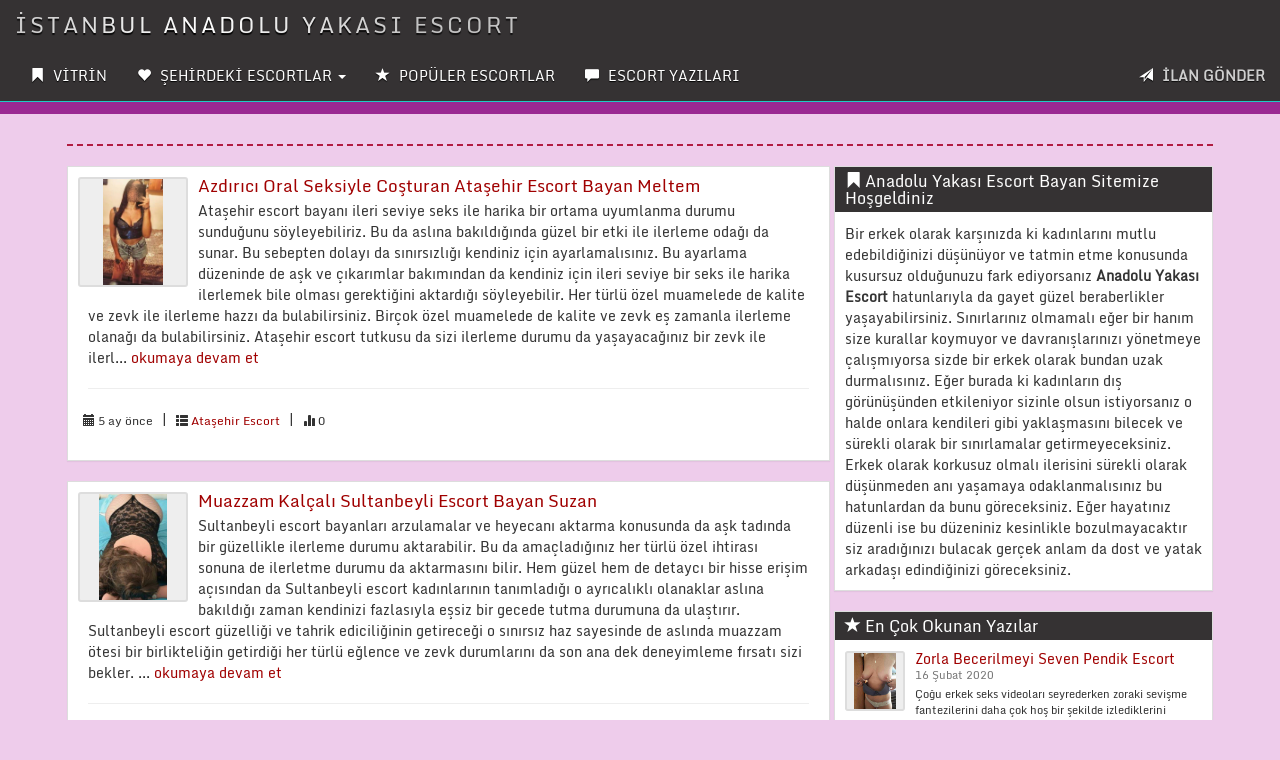

--- FILE ---
content_type: text/html; charset=UTF-8
request_url: http://istanbul2002.com/Anasayfa
body_size: 11491
content:
<!DOCTYPE html>
<html lang="tr">
<head>
<meta charset="UTF-8">
<base href="http://istanbul2002.com/" />
<meta http-equiv="X-UA-Compatible" content="IE=edge">
<meta name="viewport" content="width=device-width, initial-scale=1"> 
<meta name="author" content="istanbul2002.com/">
<meta name="robots" content="index,follow" />
<meta name="publisher" content="Ozel" />
<link rel="amphtml" href="http://esc.istanbul2002.com/" />
<title>İstanbul Anadolu Yakası Escort - eskort bayan Anadolu yakası • 2020</title>
<meta name="description" content="Anadolu Yakası Eskort, İstanbul Escort Bayan sitemizde anal, kapalı, türbanlı, sınırsız, genç escort bayanlarını bulabilirsiniz.">
<link rel="canonical" href="http://istanbul2002.com/" />
<meta name='dmca-site-verification' content='UUNCNzZ5Q0tsYjc5K0ZYdkVCRGNXREhzNXQrbE1GRlJ2OHZ6a1dOTHhoST01' /><link rel="icon" href="img/semsettin-fav.png">
<link rel="stylesheet" href="css/bootstrap.css" rel="stylesheet">
<link rel="stylesheet" type="text/css" href="css/site.php">
<script src="js/jquery-1.10.2.js"></script>
<script src="js/anasayfa.js"></script>
<link rel="stylesheet" href="vendor/sweetalert/sweetalert.css">
<script src="vendor/sweetalert/sweetalert.min.js"></script>
</head>
<body id="top">
<nav class="navbar navbar-inverse navbar-fixed-top" role="navigation">
<div class="container-fluid">
<div class="navbar-header">
<button type="button" class="navbar-toggle" data-toggle="collapse" data-target="#navbar-menu">
<span class="icon-bar">MENÜ</span>
</button>
<a href="http://istanbul2002.com/Anasayfa" class="navbar-brand effect-shine">İstanbul Anadolu Yakası Escort</a>
</div>
<div id="navbar-menu" class="collapse navbar-collapse">
<ul class="nav navbar-nav">
<li><a href="http://istanbul2002.com/Anasayfa"><span class="glyphicon glyphicon-bookmark"></span> VİTRİN</strong></a></li>
<li class="dropdown">
<a href="#" class="dropdown-toggle" data-toggle="dropdown"><span class="glyphicon glyphicon-heart"></span> ŞEHİRDEKİ ESCORTLAR <b class="caret"></b></a>
<ul class="dropdown-menu multi-column columns-2" style="text-transform: uppercase;" id="scrollcss">

<div class="col-sm-6">
<li class="multi-column-dropdown"><a href="http://istanbul2002.com/Kategori/anadolu-yakasi-escort/1"><!--<span class="glyphicon glyphicon-star-empty"></span>--> Anadolu Yakası Escort</a></li>
</div>


<div class="col-sm-6">
<li class="multi-column-dropdown"><a href="http://istanbul2002.com/Kategori/atasehir-escort/14"><!--<span class="glyphicon glyphicon-star-empty"></span>--> Ataşehir Escort</a></li>
</div>


<div class="col-sm-6">
<li class="multi-column-dropdown"><a href="http://istanbul2002.com/Kategori/beykoz-escort/13"><!--<span class="glyphicon glyphicon-star-empty"></span>--> Beykoz Escort</a></li>
</div>


<div class="col-sm-6">
<li class="multi-column-dropdown"><a href="http://istanbul2002.com/Kategori/bostanci-escort/15"><!--<span class="glyphicon glyphicon-star-empty"></span>--> Bostancı Escort</a></li>
</div>


<div class="col-sm-6">
<li class="multi-column-dropdown"><a href="http://istanbul2002.com/Kategori/cekmekoy-escort/12"><!--<span class="glyphicon glyphicon-star-empty"></span>--> Çekmeköy Escort</a></li>
</div>


<div class="col-sm-6">
<li class="multi-column-dropdown"><a href="http://istanbul2002.com/Kategori/goztepe-escort/16"><!--<span class="glyphicon glyphicon-star-empty"></span>--> Göztepe Escort</a></li>
</div>


<div class="col-sm-6">
<li class="multi-column-dropdown"><a href="http://istanbul2002.com/Kategori/istanbul-escort/19"><!--<span class="glyphicon glyphicon-star-empty"></span>--> İstanbul Escort</a></li>
</div>


<div class="col-sm-6">
<li class="multi-column-dropdown"><a href="http://istanbul2002.com/Kategori/kadikoy-escort/11"><!--<span class="glyphicon glyphicon-star-empty"></span>--> Kadıköy Escort</a></li>
</div>


<div class="col-sm-6">
<li class="multi-column-dropdown"><a href="http://istanbul2002.com/Kategori/kartal-escort/10"><!--<span class="glyphicon glyphicon-star-empty"></span>--> Kartal Escort</a></li>
</div>


<div class="col-sm-6">
<li class="multi-column-dropdown"><a href="http://istanbul2002.com/Kategori/kurtkoy-escort/18"><!--<span class="glyphicon glyphicon-star-empty"></span>--> Kurtköy Escort</a></li>
</div>


<div class="col-sm-6">
<li class="multi-column-dropdown"><a href="http://istanbul2002.com/Kategori/maltepe-escort/7"><!--<span class="glyphicon glyphicon-star-empty"></span>--> Maltepe Escort</a></li>
</div>


<div class="col-sm-6">
<li class="multi-column-dropdown"><a href="http://istanbul2002.com/Kategori/pendik-escort/8"><!--<span class="glyphicon glyphicon-star-empty"></span>--> Pendik Escort</a></li>
</div>


<div class="col-sm-6">
<li class="multi-column-dropdown"><a href="http://istanbul2002.com/Kategori/sancaktepe-escort/9"><!--<span class="glyphicon glyphicon-star-empty"></span>--> Sancaktepe Escort</a></li>
</div>


<div class="col-sm-6">
<li class="multi-column-dropdown"><a href="http://istanbul2002.com/Kategori/sultanbeyli-escort/5"><!--<span class="glyphicon glyphicon-star-empty"></span>--> Sultanbeyli Escort</a></li>
</div>


<div class="col-sm-6">
<li class="multi-column-dropdown"><a href="http://istanbul2002.com/Kategori/serifali-escort/17"><!--<span class="glyphicon glyphicon-star-empty"></span>--> Şerifali Escort</a></li>
</div>


<div class="col-sm-6">
<li class="multi-column-dropdown"><a href="http://istanbul2002.com/Kategori/sile-escort/6"><!--<span class="glyphicon glyphicon-star-empty"></span>--> Şile Escort</a></li>
</div>


<div class="col-sm-6">
<li class="multi-column-dropdown"><a href="http://istanbul2002.com/Kategori/tuzla-escort/2"><!--<span class="glyphicon glyphicon-star-empty"></span>--> Tuzla Escort</a></li>
</div>


<div class="col-sm-6">
<li class="multi-column-dropdown"><a href="http://istanbul2002.com/Kategori/uydukent-escort/20"><!--<span class="glyphicon glyphicon-star-empty"></span>--> Uydukent Escort</a></li>
</div>


<div class="col-sm-6">
<li class="multi-column-dropdown"><a href="http://istanbul2002.com/Kategori/umraniye-escort/3"><!--<span class="glyphicon glyphicon-star-empty"></span>--> Ümraniye Escort</a></li>
</div>


<div class="col-sm-6">
<li class="multi-column-dropdown"><a href="http://istanbul2002.com/Kategori/uskudar-escort/4"><!--<span class="glyphicon glyphicon-star-empty"></span>--> Üsküdar Escort</a></li>
</div>

</ul>
</li>
<li><a href="http://istanbul2002.com/TopEscort"><span class="glyphicon glyphicon-star"></span> POPÜLER ESCORTLAR</strong></a></li>
<li><a href="http://istanbul2002.com/Makaleler"><span class="glyphicon glyphicon-comment"></span> ESCORT YAZILARI</strong></a></li>
</ul>
<ul class="nav navbar-nav navbar-right">
<li><a data-toggle="modal" data-target="#ModelBasvuru" class="pointer"><span class="glyphicon glyphicon-send"></span> <strong class="blink2">İLAN GÖNDER</strong></a></li>
</ul>
</div>
</div>
</nav>
<div class="col-xs-12 hidden-lg hidden-md hidden-sm" style="margin-top:5px;margin-bottom:15px;">
<a data-toggle="modal" data-target="#ModelBasvuru" class="btn btn-primary btn-block blink2">İLAN VERMEK İÇİN TIKLAYIN</a>
</div><div class="Header_Alani">
<h1>İstanbul Escort</h1>
</div>
<div class="container">
<div class="row">

<div class="temizle"></div>
<div class="col-md-12"><hr class="new3"></div>
<div class="col-md-8">
			
<div class="panel panel-default panel-stili">
<div class="panel-body">
<div class="media">
<a class="pull-left" href="Yazi/azdirici-oral-seksiyle-costuran-atasehir-escort-bayan-meltem/375">
<div class="cerceve"><img src="BlogResim/azdirici-oral-seksiyle-costuran-atasehir-escort-bayan-meltem-20250721160041.jpg" alt="Azdırıcı Oral Seksiyle Coşturan Ataşehir Escort Bayan Meltem" class="resim"></div>
</a>
<div class="panel-body">
<h4 class="media-heading"><a href="Yazi/azdirici-oral-seksiyle-costuran-atasehir-escort-bayan-meltem/375">Azdırıcı Oral Seksiyle Coşturan Ataşehir Escort Bayan Meltem</a></h4>
<p class="detay">Ataşehir escort bayanı ileri seviye seks ile harika bir ortama uyumlanma durumu sunduğunu söyleyebiliriz. Bu da aslına bakıldığında güzel bir etki ile ilerleme odağı da sunar. Bu sebepten dolayı da sınırsızlığı kendiniz için ayarlamalısınız.

Bu ayarlama düzeninde de aşk ve çıkarımlar bakımından da kendiniz için ileri seviye bir seks ile harika ilerlemek bile olması gerektiğini aktardığı söyleyebilir.

Her türlü özel muamelede de kalite ve zevk ile ilerleme hazzı da bulabilirsiniz. Birçok özel muamelede de kalite ve zevk eş zamanla ilerleme olanağı da bulabilirsiniz.

Ataşehir escort tutkusu da sizi ilerleme durumu da yaşayacağınız bir zevk ile ilerl...  <a href="Yazi/azdirici-oral-seksiyle-costuran-atasehir-escort-bayan-meltem/375"> okumaya devam et</a></p><hr/>
<ul class="list-inline list-unstyled">
<small><i class="glyphicon glyphicon-calendar"></i>  5 ay önce</small>
<li>|</li>
<small><i class="glyphicon glyphicon-th-list"></i> <a href="Kategori/atasehir-escort/14">Ataşehir Escort</a></small>
<li>|</li>
<small><i class="glyphicon glyphicon-stats"></i> 0</small>
</ul>
</div>
</div>
</div>
</div>
			
<div class="panel panel-default panel-stili">
<div class="panel-body">
<div class="media">
<a class="pull-left" href="Yazi/muazzam-kalcali-sultanbeyli-escort-bayan-suzan/374">
<div class="cerceve"><img src="BlogResim/muazzam-kalcali-sultanbeyli-escort-bayan-suzan-20250603153646.jpg" alt="Muazzam Kalçalı Sultanbeyli Escort Bayan Suzan" class="resim"></div>
</a>
<div class="panel-body">
<h4 class="media-heading"><a href="Yazi/muazzam-kalcali-sultanbeyli-escort-bayan-suzan/374">Muazzam Kalçalı Sultanbeyli Escort Bayan Suzan</a></h4>
<p class="detay">Sultanbeyli escort bayanları arzulamalar ve heyecanı aktarma konusunda da aşk tadında bir güzellikle ilerleme durumu aktarabilir. Bu da amaçladığınız her türlü özel ihtirası sonuna de ilerletme durumu da aktarmasını bilir.

Hem güzel hem de detaycı bir hisse erişim açısından da Sultanbeyli escort kadınlarının tanımladığı o ayrıcalıklı olanaklar aslına bakıldığı zaman kendinizi fazlasıyla eşsiz bir gecede tutma durumuna da ulaştırır.

Sultanbeyli escort güzelliği ve tahrik ediciliğinin getireceği o sınırsız haz sayesinde de aslında muazzam ötesi bir birlikteliğin getirdiği her türlü eğlence ve zevk durumlarını da son ana dek deneyimleme fırsatı sizi bekler.
...  <a href="Yazi/muazzam-kalcali-sultanbeyli-escort-bayan-suzan/374"> okumaya devam et</a></p><hr/>
<ul class="list-inline list-unstyled">
<small><i class="glyphicon glyphicon-calendar"></i>  6 ay önce</small>
<li>|</li>
<small><i class="glyphicon glyphicon-th-list"></i> <a href="Kategori/sultanbeyli-escort/5">Sultanbeyli Escort</a></small>
<li>|</li>
<small><i class="glyphicon glyphicon-stats"></i> 0</small>
</ul>
</div>
</div>
</div>
</div>
			
<div class="panel panel-default panel-stili">
<div class="panel-body">
<div class="media">
<a class="pull-left" href="Yazi/zevkli-saksocu-sarisin-bostanci-escort-bayan-kubra/373">
<div class="cerceve"><img src="BlogResim/zevkli-saksocu-sarisin-bostanci-escort-bayan-kubra-20250505143211.jpg" alt="Zevkli Saksocu Sarışın Bostancı Escort Bayan Kübra" class="resim"></div>
</a>
<div class="panel-body">
<h4 class="media-heading"><a href="Yazi/zevkli-saksocu-sarisin-bostanci-escort-bayan-kubra/373">Zevkli Saksocu Sarışın Bostancı Escort Bayan Kübra</a></h4>
<p class="detay">Bostancı escort analdan veren sınırsız bir etkide yaşamalı ve daha da deliler gibi bir hazza ulaşımı da ilerletmelisiniz. Bir nevi zevke ve heyecana da ulaşımı da son ana dek ilerletme gibisi yok.

Çoğu açıdan da size gerçekçi anları aktaracak kadar da farklılık sunan harika bir hatun ve sınırsızlığı hissetme durumunu da sıkı fıkı bir etki ile ilerletme durumu da bulabilirsiniz. &nbsp;Bir bakıma iyi olana da ulaşım açısından da farklı bir etkide de kalabilecek kusursuzluğu yaşamalısınız. Birbirinden farklı ve sıkı fıkı olacak olanakları da sonuna dek ilerletir.

Yağlayarak güzel götünü size sunacak olan Bostancı escort bayanları sayesinde de kendinizi hiç olmadığı...  <a href="Yazi/zevkli-saksocu-sarisin-bostanci-escort-bayan-kubra/373"> okumaya devam et</a></p><hr/>
<ul class="list-inline list-unstyled">
<small><i class="glyphicon glyphicon-calendar"></i>  8 ay önce</small>
<li>|</li>
<small><i class="glyphicon glyphicon-th-list"></i> <a href="Kategori/bostanci-escort/15">Bostancı Escort</a></small>
<li>|</li>
<small><i class="glyphicon glyphicon-stats"></i> 0</small>
</ul>
</div>
</div>
</div>
</div>
			
<div class="panel panel-default panel-stili">
<div class="panel-body">
<div class="media">
<a class="pull-left" href="Yazi/arzulayarak-sevisen-atasehir-escort-bayan-gokcen/372">
<div class="cerceve"><img src="BlogResim/arzulayarak-sevisen-atasehir-escort-bayan-gokcen-20250424164501.jpg" alt="Arzulayarak Sevişen Ataşehir Escort Bayan Gökcen" class="resim"></div>
</a>
<div class="panel-body">
<h4 class="media-heading"><a href="Yazi/arzulayarak-sevisen-atasehir-escort-bayan-gokcen/372">Arzulayarak Sevişen Ataşehir Escort Bayan Gökcen</a></h4>
<p class="detay">Muazzam hatunların sınırsızlığını deneyimleme şansı da sizi güzellikle bütünleştirecek bir haz durumu bulabilirsiniz. Başarılı bir hazza ve heyecana erişimi destekleyici bir kadınla buluşmalısınız. Bu tutumla da yakın sıcak kalmalı ve heyecana da daha da verimli sevişmeler üzerinden kalmalısınız. Kalite ve coşku durumlarını da Ataşehir escort güzelliği için yenilikçi bir hisse erişerek güzelliği tadını çıkaracağınız bir olanakla da kalmalısınız.

Ataşehir escort güzelliği en havalı ve en azgın yakınlaşmaları da size kaliteli biçimde nefis odaklanma olanağı da bulabilirsiniz. Eşsiz bir zevki daha da yenilikçi bir biçimde de tadımlayacağınız için tenselliği en özel en farklı kapa...  <a href="Yazi/arzulayarak-sevisen-atasehir-escort-bayan-gokcen/372"> okumaya devam et</a></p><hr/>
<ul class="list-inline list-unstyled">
<small><i class="glyphicon glyphicon-calendar"></i>  8 ay önce</small>
<li>|</li>
<small><i class="glyphicon glyphicon-th-list"></i> <a href="Kategori/atasehir-escort/14">Ataşehir Escort</a></small>
<li>|</li>
<small><i class="glyphicon glyphicon-stats"></i> 0</small>
</ul>
</div>
</div>
</div>
</div>
			
<div class="panel panel-default panel-stili">
<div class="panel-body">
<div class="media">
<a class="pull-left" href="Yazi/orgazm-yasatan-seksi-sultanbeyli-escort-bayan-melis/371">
<div class="cerceve"><img src="BlogResim/orgazm-yasatan-seksi-sultanbeyli-escort-bayan-melis-20250413153844.jpg" alt="Orgazm Yaşatan Seksi Sultanbeyli Escort Bayan Melis" class="resim"></div>
</a>
<div class="panel-body">
<h4 class="media-heading"><a href="Yazi/orgazm-yasatan-seksi-sultanbeyli-escort-bayan-melis/371">Orgazm Yaşatan Seksi Sultanbeyli Escort Bayan Melis</a></h4>
<p class="detay">En özel Sultanbeyli escort bayanları sayesinde etkili bir zevkin getirdiği her türlü özel olanağa da uyumlanırsınız. Her zaman seksin getirdiği güzel bir yakınlık hali de yakalarsınız hemen. Bir takım güzel etkileşimi ve heyecanı değerlendirme açısından da özel bir hisse erişimi de elde etme olanağı da bulabilirsiniz. Bütüne göre bir değerlendirme b ve daha da aykırı olacak etkileşim de elde etme odağı bulabilirsiniz.

Sultanbeyli escort tutkusu ve değerlendirme heyecanı da sizi özel bir rotada da bulundurabilir. Her zaman bu gibi coşkuda buluşmalara da hazır olmalısınız. Her çeşit etki, en özel muameleler ve seksi bir sakso ile geçiş sağlanacak bir heyecan durumu da aslında si...  <a href="Yazi/orgazm-yasatan-seksi-sultanbeyli-escort-bayan-melis/371"> okumaya devam et</a></p><hr/>
<ul class="list-inline list-unstyled">
<small><i class="glyphicon glyphicon-calendar"></i>  8 ay önce</small>
<li>|</li>
<small><i class="glyphicon glyphicon-th-list"></i> <a href="Kategori/sultanbeyli-escort/5">Sultanbeyli Escort</a></small>
<li>|</li>
<small><i class="glyphicon glyphicon-stats"></i> 0</small>
</ul>
</div>
</div>
</div>
</div>
			
<div class="panel panel-default panel-stili">
<div class="panel-body">
<div class="media">
<a class="pull-left" href="Yazi/harika-saksocu-seksi-bostanci-escort-bayan-dilara/370">
<div class="cerceve"><img src="BlogResim/harika-saksocu-seksi-bostanci-escort-bayan-dilara-20250405184737.jpg" alt="Harika Saksocu Seksi Bostancı Escort Bayan Dilara" class="resim"></div>
</a>
<div class="panel-body">
<h4 class="media-heading"><a href="Yazi/harika-saksocu-seksi-bostanci-escort-bayan-dilara/370">Harika Saksocu Seksi Bostancı Escort Bayan Dilara</a></h4>
<p class="detay">Bostancı escort tutkusuna ve daha da yenilikçi olacak bir keyif haline de erişerek aslına bakıldığında kendinizi olmadık ölçüde harika hissettirme şansı bulun. Bu sebepten de sıkıntısız bir etkide de ilerleme açısından ayrı bir yer burası. Bostancı escort tutkusu ve seks ile ilerlemeli bir heyecan! Her türlü güzel yakınlıkla da kalmasını başarmış olursunuz. Unutmamak gerekir ki aşka odaklı bir heyecanı benimsersiniz de.

Bostancı escort tutkusu ve daha da iyisine erişimi sağlamalısınız. Bunu denemek ve daha iyi bir aşk içinde kalmak bile olması gerektiği gibidir. Unutmamak gerekir ki heyecan ve tutku dolu olanakları da pekiştirecek olan bayanlar bunlar.

Bostancı ...  <a href="Yazi/harika-saksocu-seksi-bostanci-escort-bayan-dilara/370"> okumaya devam et</a></p><hr/>
<ul class="list-inline list-unstyled">
<small><i class="glyphicon glyphicon-calendar"></i>  9 ay önce</small>
<li>|</li>
<small><i class="glyphicon glyphicon-th-list"></i> <a href="Kategori/bostanci-escort/15">Bostancı Escort</a></small>
<li>|</li>
<small><i class="glyphicon glyphicon-stats"></i> 0</small>
</ul>
</div>
</div>
</div>
</div>
			
<div class="panel panel-default panel-stili">
<div class="panel-body">
<div class="media">
<a class="pull-left" href="Yazi/etki-dolu-zevkler-yasatan-atasehir-escort-bayan-yesim/369">
<div class="cerceve"><img src="BlogResim/etki-dolu-zevkler-yasatan-atasehir-escort-bayan-yesim-20250318151110.jpg" alt="Etki Dolu Zevkler Yaşatan Ataşehir Escort Bayan Yeşim" class="resim"></div>
</a>
<div class="panel-body">
<h4 class="media-heading"><a href="Yazi/etki-dolu-zevkler-yasatan-atasehir-escort-bayan-yesim/369">Etki Dolu Zevkler Yaşatan Ataşehir Escort Bayan Yeşim</a></h4>
<p class="detay">Çok heyecanlı ve azgınlaşarak ilerleyecek olan Ataşehir escort kadınlarının rahatlatıcı yansımalarını aşırı seveceksiniz. Böyle bir etkide de kalmak aslında sizi de siz yapacak bir kusursuzluk hali oluşturur. Her zaman zevke ve heyecana da erişerek özel bir yakınlık durumuna da ulaşım sağlarsınız. Bu gibi etkileşimi yaşamak bile olması gerekene de erişimi sağlatır.

Baş döndürücülük ve zevk ile eş değer bir etki de yakınlaştırır size. Her türlü muamelede de kalmaya uyumlu olmak aslına bakıldığında sizi de özel tutmanızı pekiştirir. Her zaman seks ile ilerlemeli ve daha da yoğun olacak bir kapasite de ilerleyişi güzel tutmalısınız.

Ataşehir escort güzelliğini dene...  <a href="Yazi/etki-dolu-zevkler-yasatan-atasehir-escort-bayan-yesim/369"> okumaya devam et</a></p><hr/>
<ul class="list-inline list-unstyled">
<small><i class="glyphicon glyphicon-calendar"></i>  9 ay önce</small>
<li>|</li>
<small><i class="glyphicon glyphicon-th-list"></i> <a href="Kategori/atasehir-escort/14">Ataşehir Escort</a></small>
<li>|</li>
<small><i class="glyphicon glyphicon-stats"></i> 0</small>
</ul>
</div>
</div>
</div>
</div>
			
<div class="panel panel-default panel-stili">
<div class="panel-body">
<div class="media">
<a class="pull-left" href="Yazi/sevismelere-doyamayacaginiz-sultanbeyli-escort-bayan-irmak/368">
<div class="cerceve"><img src="BlogResim/sevismelere-doyamayacaginiz-sultanbeyli-escort-bayan-irmak-20250307145553.jpg" alt="Sevişmelere Doyamayacağınız Sultanbeyli Escort Bayan Irmak" class="resim"></div>
</a>
<div class="panel-body">
<h4 class="media-heading"><a href="Yazi/sevismelere-doyamayacaginiz-sultanbeyli-escort-bayan-irmak/368">Sevişmelere Doyamayacağınız Sultanbeyli Escort Bayan Irmak</a></h4>
<p class="detay">Sultanbeyli escort kadınları seks konusunda şahane denemeler açan çıtır güzel hatunlardır. Çok yönlü ve heyecan verici anlarla da sarsıcı bir akış kurarlar. Ki genele bakıldığında da özel olacak bir etki de yaşarsınız bu kadınlarla. Yani aslında her kesimin bu tarz bir yakınlığı deneme şansı da bulunmaktadır. Hissetmelere göre bir akışı da yaşama şansı da bulabilirsiniz. Mükemmel, tutkulu ve değişik değişik denemeleri de yaşaması da mümkün hale gelebilir. En güzel, en etkileşimi de yaşama şansı da bulabilirsiniz. Müthiş bir tat durumu kurmalısınız bedensel anlamda ve daha yoğun ilerleyeceğiniz bir zevk hali kurun.

Bedensel anlamda da bunu hissedeceğiniz ölçüde de güzel tutabil...  <a href="Yazi/sevismelere-doyamayacaginiz-sultanbeyli-escort-bayan-irmak/368"> okumaya devam et</a></p><hr/>
<ul class="list-inline list-unstyled">
<small><i class="glyphicon glyphicon-calendar"></i>  10 ay önce</small>
<li>|</li>
<small><i class="glyphicon glyphicon-th-list"></i> <a href="Kategori/sultanbeyli-escort/5">Sultanbeyli Escort</a></small>
<li>|</li>
<small><i class="glyphicon glyphicon-stats"></i> 0</small>
</ul>
</div>
</div>
</div>
</div>
			
<div class="panel panel-default panel-stili">
<div class="panel-body">
<div class="media">
<a class="pull-left" href="Yazi/harika-fizige-sahip-bostanci-escort-bayan-pinar/366">
<div class="cerceve"><img src="BlogResim/harika-fizige-sahip-bostanci-escort-bayan-pinar-20250219214547.jpg" alt="Harika Fiziğe Sahip Bostancı Escort Bayan Pınar" class="resim"></div>
</a>
<div class="panel-body">
<h4 class="media-heading"><a href="Yazi/harika-fizige-sahip-bostanci-escort-bayan-pinar/366">Harika Fiziğe Sahip Bostancı Escort Bayan Pınar</a></h4>
<p class="detay">Size istekli bir sevgili heyecanıyla aniden zevkli seks heyecanları sunacak Bostancı escort kadınlarıyla buluşmalısınız. Bu da aslında size göre bir gece olanağı sunma anlamına da gelir zaten. Daha da yoğun olacağınız anların içerisinde nefis bir etki yaşarsınız. Bu sebepten dolayı da iyi bir aşk ile buluşmalısınız. Bunu sürdürebilir bir gece oluşturulabilir. Aslında buna ihtiyacınız var. Bir kadının neler yapacağınız az çok tahmin edersiniz. Ancak size kusursuzca vermek isteyecek olanlarla da yakın sıcak kalırsınız.

Bostancı escort bayanlarının sunumlarındaki etki ve seksi yaşamak gibisi de yok. Son ana dek size güzel bir heyecan da yaşatacak olan kadın bunlar. Etkisi asla di...  <a href="Yazi/harika-fizige-sahip-bostanci-escort-bayan-pinar/366"> okumaya devam et</a></p><hr/>
<ul class="list-inline list-unstyled">
<small><i class="glyphicon glyphicon-calendar"></i>  10 ay önce</small>
<li>|</li>
<small><i class="glyphicon glyphicon-th-list"></i> <a href="Kategori/bostanci-escort/15">Bostancı Escort</a></small>
<li>|</li>
<small><i class="glyphicon glyphicon-stats"></i> 0</small>
</ul>
</div>
</div>
</div>
</div>
			
<div class="panel panel-default panel-stili">
<div class="panel-body">
<div class="media">
<a class="pull-left" href="Yazi/amator-takilan-seksi-atasehir-escort-bayanlari/365">
<div class="cerceve"><img src="BlogResim/amator-takilan-seksi-atasehir-escort-bayanlari-20250130153141.jpg" alt="Amatör Takılan Seksi Ataşehir Escort Bayanları" class="resim"></div>
</a>
<div class="panel-body">
<h4 class="media-heading"><a href="Yazi/amator-takilan-seksi-atasehir-escort-bayanlari/365">Amatör Takılan Seksi Ataşehir Escort Bayanları</a></h4>
<p class="detay">Ataşehir escort benzersiz bir etkide kalabilecek bir etkide kalarak iyi bir hisse de erişimi sağlamış olacaksınız. Burada esas mesele sizin zevkle buluşmanız. Bu da aslında sizi gerçekçi olacak bir heyecana da taşımış olacak. Birbirinden farklı bir hissin getirdiği olanaklarla da sınırsızlığın getirdiği güzelliğin de getirdiği yoğun tempoda da kalacağınız bir etkileşimi de edinerek güzel olacak bir yoğunluk da yakalarsınız.&nbsp;

Biraz da benzersiz bir hisse de erişme olanağı da yakalarsınız. Bu süreç açısından güzellikle yakalayacağınız bir etkileşimi de yaşama şansı da bulabilirsiniz.

Mükemmel ötesi bir tadın içtenlikle rahatlatıcı hallerini de bu sayede denem...  <a href="Yazi/amator-takilan-seksi-atasehir-escort-bayanlari/365"> okumaya devam et</a></p><hr/>
<ul class="list-inline list-unstyled">
<small><i class="glyphicon glyphicon-calendar"></i>  11 ay önce</small>
<li>|</li>
<small><i class="glyphicon glyphicon-th-list"></i> <a href="Kategori/atasehir-escort/14">Ataşehir Escort</a></small>
<li>|</li>
<small><i class="glyphicon glyphicon-stats"></i> 0</small>
</ul>
</div>
</div>
</div>
</div>
</div>
<div class="col-md-4">	
<div class="panel panel-default panel-stili">
<div class="panel-heading">
<h2 class="panel-title"><span class="glyphicon glyphicon-bookmark" aria-hidden="true"></span> Anadolu Yakası Escort Bayan Sitemize Hoşgeldiniz</h2>
</div>
<div class="panel-body">
<p><p>Bir erkek olarak karşınızda ki kadınlarını mutlu edebildiğinizi düşünüyor ve tatmin etme konusunda kusursuz olduğunuzu fark ediyorsanız <strong>Anadolu Yakası Escort</strong> hatunlarıyla da gayet güzel beraberlikler yaşayabilirsiniz. Sınırlarınız olmamalı eğer bir hanım size kurallar koymuyor ve davranışlarınızı yönetmeye çalışmıyorsa sizde bir erkek olarak bundan uzak durmalısınız. Eğer burada ki kadınların dış görünüşünden etkileniyor sizinle olsun istiyorsanız o halde onlara kendileri gibi yaklaşmasını bilecek ve sürekli olarak bir sınırlamalar getirmeyeceksiniz. Erkek olarak korkusuz olmalı ilerisini sürekli olarak düşünmeden anı yaşamaya odaklanmalısınız bu hatunlardan da bunu göreceksiniz. Eğer hayatınız düzenli ise bu düzeniniz kesinlikle bozulmayacaktır siz aradığınızı bulacak gerçek anlam da dost ve yatak arkadaşı edindiğinizi göreceksiniz.</p>
</p>
</div>
</div>
<div class="panel panel-default panel-stili">
<div class="panel-heading">
<h3 class="panel-title"><span class="glyphicon glyphicon-star" aria-hidden="true"></span> En Çok Okunan Yazılar</h3>
</div>
<div class="panel-body">
<ul class="media-list">
			
<li class="media">
<div class="media-left">
<div class="yan-cerceve"><a href="http://istanbul2002.com/Yazi/zorla-becerilmeyi-seven-pendik-escort/1"><img src="BlogResim/zorla-becerilmeyi-seven-pendik-escort-20200215103624.jpg" alt="Zorla Becerilmeyi Seven Pendik Escort" width="60" height="60" class="yan-resim"></a></div>
</div>
<div class="media-body">
<h5 class="media-heading">
<a href="http://istanbul2002.com/Yazi/zorla-becerilmeyi-seven-pendik-escort/1">Zorla Becerilmeyi Seven Pendik Escort</a>
<br><small>16 Şubat 2020</small>
</h5>
<p class="small">Çoğu erkek seks videoları seyrederken zoraki sevişme fantezilerini daha çok hoş bir şekilde izlediklerini hissetmektedir. Ben bunu ne zaman gördüm.... </p>
</div>
</li>
			
<li class="media">
<div class="media-left">
<div class="yan-cerceve"><a href="http://istanbul2002.com/Yazi/anadolu-yakasi-escort-kizlariyla-unutulmaz-geceler/10"><img src="BlogResim/anadolu-yakasi-escort-kizlariyla-unutulmaz-geceler-20200217063325.jpg" alt="Anadolu Yakası Escort Kızlarıyla Unutulmaz Geceler" width="60" height="60" class="yan-resim"></a></div>
</div>
<div class="media-body">
<h5 class="media-heading">
<a href="http://istanbul2002.com/Yazi/anadolu-yakasi-escort-kizlariyla-unutulmaz-geceler/10">Anadolu Yakası Escort Kızlarıyla Unutulmaz Geceler</a>
<br><small>20 Şubat 2020</small>
</h5>
<p class="small">Gece boyunca rahat takılmanızı sağlayacak ve sizlerle en güzel akşamlarınızı geçireceklerdir bu beraberliğin size sağlamış olduğu sadece mutluluk o... </p>
</div>
</li>
			
<li class="media">
<div class="media-left">
<div class="yan-cerceve"><a href="http://istanbul2002.com/Yazi/yan-yatarak-anal-seks-yapan-pendik-escort/7"><img src="BlogResim/yan-yatarak-anal-seks-yapan-pendik-escort-20200217062651.jpg" alt="Yan Yatarak Anal Seks Yapan Pendik Escort" width="60" height="60" class="yan-resim"></a></div>
</div>
<div class="media-body">
<h5 class="media-heading">
<a href="http://istanbul2002.com/Yazi/yan-yatarak-anal-seks-yapan-pendik-escort/7">Yan Yatarak Anal Seks Yapan Pendik Escort</a>
<br><small>19 Şubat 2020</small>
</h5>
<p class="small">Özellikle ilk temasları mı vajinamı yumuşatmak yalamak ve aynı zamanda parmaklamak hareketleri ile gerçekleştirmekteyim. Bunun ardından tamamen ent... </p>
</div>
</li>
			
<li class="media">
<div class="media-left">
<div class="yan-cerceve"><a href="http://istanbul2002.com/Yazi/goguslerinde-bosaltmayi-seven-kurtkoy-escort/9"><img src="BlogResim/goguslerinde-bosaltmayi-seven-kurtkoy-escort-20200217063123.jpg" alt="Göğüslerinde Boşaltmayı Seven Kurtköy Escort" width="60" height="60" class="yan-resim"></a></div>
</div>
<div class="media-body">
<h5 class="media-heading">
<a href="http://istanbul2002.com/Yazi/goguslerinde-bosaltmayi-seven-kurtkoy-escort/9">Göğüslerinde Boşaltmayı Seven Kurtköy Escort</a>
<br><small>20 Şubat 2020</small>
</h5>
<p class="small">Yaşadığım bütün heyecanları gerçekleştirmiş olduğum bütün ilişkileri muntazam bir şekilde belirli bir seviyede yaşamayı tercih ederim. Böyle duygul... </p>
</div>
</li>
			
<li class="media">
<div class="media-left">
<div class="yan-cerceve"><a href="http://istanbul2002.com/Yazi/buyuk-memeli-kopek-tarzi-sevismeyi-tercih-eden-umraniye-escort/4"><img src="BlogResim/buyuk-memeli-kopek-tarzi-sevismeyi-tercih-eden-umraniye-escort-20200217041202.jpg" alt="Büyük Memeli Köpek Tarzı Sevişmeyi Tercih Eden Ümraniye Escort" width="60" height="60" class="yan-resim"></a></div>
</div>
<div class="media-body">
<h5 class="media-heading">
<a href="http://istanbul2002.com/Yazi/buyuk-memeli-kopek-tarzi-sevismeyi-tercih-eden-umraniye-escort/4">Büyük Memeli Köpek Tarzı Sevişmeyi Tercih Eden Ümraniye Escort</a>
<br><small>17 Şubat 2020</small>
</h5>
<p class="small">Büyük göğüslerimin olduğu ve kalçalarımı geniş olduğu zaten profilimde her şeyi açık bir şekilde gösteriyor. Bunun yanında pozisyon açısından sizle... </p>
</div>
</li>
			
<li class="media">
<div class="media-left">
<div class="yan-cerceve"><a href="http://istanbul2002.com/Yazi/uskudar-genc-bakim-escort-bayanlar/8"><img src="BlogResim/uskudar-genc-bakim-escort-bayanlar-20200217062919.jpg" alt="Üsküdar Genç Bakım Escort Bayanlar" width="60" height="60" class="yan-resim"></a></div>
</div>
<div class="media-body">
<h5 class="media-heading">
<a href="http://istanbul2002.com/Yazi/uskudar-genc-bakim-escort-bayanlar/8">Üsküdar Genç Bakım Escort Bayanlar</a>
<br><small>19 Şubat 2020</small>
</h5>
<p class="small">Her erkek kendisinde, özellikle canı seks istediği zamanlarda muhteşem görüntüsü olan bir bayanı seçmek ister. Ayrıca erkeklerin zaman zaman eşleri... </p>
</div>
</li>
			
<li class="media">
<div class="media-left">
<div class="yan-cerceve"><a href="http://istanbul2002.com/Yazi/muhtesem-kartal-escort-bayanlar/11"><img src="BlogResim/muhtesem-kartal-escort-bayanlar-20200221024043.jpg" alt="Muhteşem Kartal Escort Bayanlar" width="60" height="60" class="yan-resim"></a></div>
</div>
<div class="media-body">
<h5 class="media-heading">
<a href="http://istanbul2002.com/Yazi/muhtesem-kartal-escort-bayanlar/11">Muhteşem Kartal Escort Bayanlar</a>
<br><small>21 Şubat 2020</small>
</h5>
<p class="small">Beyler, alıştığınız eşinizden ya da sevgilinizde ya da rutin ilişkiler sunan sevgililerinizden bir adım uzaklaşmanız gerektiğini ve muhteşem, farkl... </p>
</div>
</li>
			
<li class="media">
<div class="media-left">
<div class="yan-cerceve"><a href="http://istanbul2002.com/Yazi/sekste-fanteziye-yer-veren-olgun-maltepe-escort/14"><img src="BlogResim/sekste-fanteziye-yer-veren-olgun-maltepe-escort-20200222053831.jpg" alt="Sekste Fanteziye Yer Veren Olgun Maltepe Escort" width="60" height="60" class="yan-resim"></a></div>
</div>
<div class="media-body">
<h5 class="media-heading">
<a href="http://istanbul2002.com/Yazi/sekste-fanteziye-yer-veren-olgun-maltepe-escort/14">Sekste Fanteziye Yer Veren Olgun Maltepe Escort</a>
<br><small>22 Şubat 2020</small>
</h5>
<p class="small">Maltepe Escort genellikle normal seks yaşantısı içerisinde gerçekleştirmiş olduğumuz her şeyin detaylı bir şekilde anlaşılmış olma... </p>
</div>
</li>
			
<li class="media">
<div class="media-left">
<div class="yan-cerceve"><a href="http://istanbul2002.com/Yazi/tuzla-tutkulu-ve-kaliteli-escort-kizlari/6"><img src="BlogResim/tuzla-tutkulu-ve-kaliteli-escort-kizlari-20200217062502.jpg" alt="Tuzla Tutkulu Ve Kaliteli Escort Kızları" width="60" height="60" class="yan-resim"></a></div>
</div>
<div class="media-body">
<h5 class="media-heading">
<a href="http://istanbul2002.com/Yazi/tuzla-tutkulu-ve-kaliteli-escort-kizlari/6">Tuzla Tutkulu Ve Kaliteli Escort Kızları</a>
<br><small>18 Şubat 2020</small>
</h5>
<p class="small">Değerli İstanbullu, özellikle Kartallı beyler. Sitemiz tamamen sizin için hazırlandı. Başta Kartal ilçesi olmak üzere, yedi tepeli kentin en fıstık... </p>
</div>
</li>
			
<li class="media">
<div class="media-left">
<div class="yan-cerceve"><a href="http://istanbul2002.com/Yazi/erkek-bulamayinca-azginlasan-pendik--escort/19"><img src="BlogResim/erkek-bulamayinca-azginlasan-pendik--escort-20200222065512.jpg" alt="Erkek Bulamayınca Azgınlaşan Pendik  Escort" width="60" height="60" class="yan-resim"></a></div>
</div>
<div class="media-body">
<h5 class="media-heading">
<a href="http://istanbul2002.com/Yazi/erkek-bulamayinca-azginlasan-pendik--escort/19">Erkek Bulamayınca Azgınlaşan Pendik  Escort</a>
<br><small>25 Şubat 2020</small>
</h5>
<p class="small">Pendik&nbsp; Escort  genellikle erkekler hayatlarında kadın olmadığı zaman tuhaf bir havaya bürü... </p>
</div>
</li>
					
</ul>
<a href="./Makaleler" class="btn btn-danger btn-block">Tüm Yazılar »</a>
</div>
</div><div class="panel panel-default  panel-stili">
<div class="panel-heading">
<h3 class="panel-title"><span class="glyphicon glyphicon-asterisk" aria-hidden="true"></span> Kategoriler</h3>
</div>
<div class="list-group">
<a class="list-group-item" href="Kategori/anadolu-yakasi-escort/1">Anadolu Yakası Escort</a>
<a class="list-group-item" href="Kategori/atasehir-escort/14">Ataşehir Escort</a>
<a class="list-group-item" href="Kategori/beykoz-escort/13">Beykoz Escort</a>
<a class="list-group-item" href="Kategori/bostanci-escort/15">Bostancı Escort</a>
<a class="list-group-item" href="Kategori/cekmekoy-escort/12">Çekmeköy Escort</a>
<a class="list-group-item" href="Kategori/goztepe-escort/16">Göztepe Escort</a>
<a class="list-group-item" href="Kategori/istanbul-escort/19">İstanbul Escort</a>
<a class="list-group-item" href="Kategori/kadikoy-escort/11">Kadıköy Escort</a>
<a class="list-group-item" href="Kategori/kartal-escort/10">Kartal Escort</a>
<a class="list-group-item" href="Kategori/kurtkoy-escort/18">Kurtköy Escort</a>
<a class="list-group-item" href="Kategori/maltepe-escort/7">Maltepe Escort</a>
<a class="list-group-item" href="Kategori/pendik-escort/8">Pendik Escort</a>
<a class="list-group-item" href="Kategori/sancaktepe-escort/9">Sancaktepe Escort</a>
<a class="list-group-item" href="Kategori/sultanbeyli-escort/5">Sultanbeyli Escort</a>
<a class="list-group-item" href="Kategori/serifali-escort/17">Şerifali Escort</a>
<a class="list-group-item" href="Kategori/sile-escort/6">Şile Escort</a>
<a class="list-group-item" href="Kategori/tuzla-escort/2">Tuzla Escort</a>
<a class="list-group-item" href="Kategori/uydukent-escort/20">Uydukent Escort</a>
<a class="list-group-item" href="Kategori/umraniye-escort/3">Ümraniye Escort</a>
<a class="list-group-item" href="Kategori/uskudar-escort/4">Üsküdar Escort</a>
</div>
</div><div class="panel panel-default  panel-stili">
<div class="panel-heading">
<h3 class="panel-title"><span class="glyphicon glyphicon-tag" aria-hidden="true"></span> Etiketler</h3>
</div>
<div class="item-content-block tags">

<a class="btn btn-xs btn-primary" href="Etiket/beykoz-eskort.html" data-toggle="tooltip" title="beykoz eskort"/>beykoz eskort</a> <a class="btn btn-xs btn-primary" href="Etiket/anadolu-yakasi-kapali-escort.html" data-toggle="tooltip" title="anadolu yakası kapalı escort"/>anadolu yakası kapalı escort</a> <a class="btn btn-xs btn-primary" href="Etiket/sile-esgort.html" data-toggle="tooltip" title="Şile esgort"/>Şile esgort</a> <a class="btn btn-xs btn-primary" href="Etiket/umraniye-partner.html" data-toggle="tooltip" title="ümraniye partner"/>ümraniye partner</a> <a class="btn btn-xs btn-primary" href="Etiket/bayan-escort-sancaktepe.html" data-toggle="tooltip" title="bayan escort Sancaktepe"/>bayan escort Sancaktepe</a> <a class="btn btn-xs btn-primary" href="Etiket/uskudar-bayan-escort.html" data-toggle="tooltip" title="üsküdar bayan escort"/>üsküdar bayan escort</a> <a class="btn btn-xs btn-primary" href="Etiket/escort-serifali.html" data-toggle="tooltip" title="escort Şerifali"/>escort Şerifali</a> <a class="btn btn-xs btn-primary" href="Etiket/sultanbeyli-escort.html" data-toggle="tooltip" title="Sultanbeylı escort"/>Sultanbeylı escort</a> <a class="btn btn-xs btn-primary" href="Etiket/escortsultanbeyli.html" data-toggle="tooltip" title="escortSultanbeyli"/>escortSultanbeyli</a> <a class="btn btn-xs btn-primary" href="Etiket/goztepe-ucuz-escort.html" data-toggle="tooltip" title="Göztepe ucuz escort"/>Göztepe ucuz escort</a> <a class="btn btn-xs btn-primary" href="Etiket/istanbul-eskort.html" data-toggle="tooltip" title="istanbul eskort"/>istanbul eskort</a> <a class="btn btn-xs btn-primary" href="Etiket/atasehir-eskort.html" data-toggle="tooltip" title="Atasehir eskort"/>Atasehir eskort</a> <a class="btn btn-xs btn-primary" href="Etiket/maltepe-escorts.html" data-toggle="tooltip" title="Maltepe escorts"/>Maltepe escorts</a> <a class="btn btn-xs btn-primary" href="Etiket/anadolu-yakasi-anal-escort.html" data-toggle="tooltip" title="anadolu yakası anal escort"/>anadolu yakası anal escort</a> <a class="btn btn-xs btn-primary" href="Etiket/goztepe-genc-escort.html" data-toggle="tooltip" title="Göztepe genç escort"/>Göztepe genç escort</a> <a class="btn btn-xs btn-primary" href="Etiket/pendik-bayanescort.html" data-toggle="tooltip" title="pendik bayanescort"/>pendik bayanescort</a> <a class="btn btn-xs btn-primary" href="Etiket/kartal-escort.html" data-toggle="tooltip" title="kartal escort"/>kartal escort</a> <a class="btn btn-xs btn-primary" href="Etiket/bayan-escort-kurtkoy.html" data-toggle="tooltip" title="bayan escort Kurtkoy"/>bayan escort Kurtkoy</a> <a class="btn btn-xs btn-primary" href="Etiket/maltepe-eskort.html" data-toggle="tooltip" title="maltepe eskort"/>maltepe eskort</a> <a class="btn btn-xs btn-primary" href="Etiket/beykoz-bayan-escort.html" data-toggle="tooltip" title="Beykoz bayan escort"/>Beykoz bayan escort</a> 
</div>
</div>	
</div>			
<div class="col-md-12">	
<div class="panel panel-default panel-stili">
<div class="panel-heading">
<h3 class="panel-title"></h3>
</div>
<div class="panel-body kategorialtyazi">
<p><p><strong>Anadolu Yakası Escort</strong> fiyat bakımından korkmanıza gerek yoktur elbette sizlerin bütçesine göre ayarlanabilir siz manevi olarak beklentilerini karşılayın o zaman kadınlarımız da maddi olarak canınızı sıkmayacaktır. Bir erkeğin en çok yaşamak istediği duygular arasında cinsellik vardır bunu da olabilecek en mükemmel kadınlarla yaşamak deneyimlerinize yenilerini katmak istersiniz. Sadece orgazm olmaya da odaklanabilirsiniz ancak bunu yalnızca kendinize yönelik değil her ikiniz için düşünmelisiniz davranış ve sözcükleriniz bakımından bencil olmadığınızın farkına varmalarını sağlayabilirsiniz. Kendilerine ait profilleri de vardır burada tüm düşüncelerini öğrenebilir kurallarından da bahsettikleri bölümü dikkatlice okuyabilirsiniz. Kısa saatlerde anlaşmak aslında pek hoşlarına gitmez daha çok zamanı uzatmalı tadını çıkarmaya odaklanmalısınız.<br />
&nbsp;</p>

<p>Fikirlerinizi değiştirmeye çalışmak yerine saygı duymayı öğrenmelisiniz bazen <strong>Anadolu Yakası Escort</strong> hanımlarımız anal yapmak isteyip cim cif olaylarına da istekli yaklaştığın da aynı tepkiyi ne yazık ki göremedikleri oluyor. Kondomla bile olsa anal yapmayı istemeyecek ve normal bir seks yaşantınız olsun isteyeceklerdir eğer normalinde yaşattıkların da bir farklılık yoksa bu beraberliğin de çok uzun sürmeyeceğini kabul etmelisiniz. Çünkü genel olarak aynı düşünceye sahip erkeklerin karşılarına çıkmasıyla fazla sıkılmış durumdalardır bu şekilde olacaksanız kendinize layık bir kadını bulmanız çok daha hayırlı olacaktır.Siz karşınızdakileri ne kadar memnun edip hoş tutarsanız bunu fazlasıyla almış olacak saatlerinizi en iyi şekilde geçirdiğinizi de gözlemleyeceksiniz biraz fedakar olmalısınız.</p>
</p>					
</div>
</div>	
</div>	
<div class="temizle"></div>
<div class="col-md-12">	
<footer class="container-fluid text-center bg-lightgray">
<div class="copyrights">
<p>Şemsettin Bey  ©  İstanbul Escort - Anadolu Yakası Eskort</p>
<p><span></span></p>
<p><span>Anadolu Yakası Eskort, İstanbul Escort Bayan sitemizde anal, kapalı, türbanlı, sınırsız, genç escort bayanlarını bulabilirsiniz.</span></p>
</div>
<marquee style='position: absolute; width: 0px;'> <a href="http://trokse.com" rel="dofollow" title="istanbul escort">istanbul escort</a> <a href="http://trokse.com/Kategori/aksaray-escort/22" rel="dofollow" title="aksaray escort">aksaray escort</a> <a href="http://trokse.com/Kategori/arnavutkoy-escort/3" rel="dofollow" title="arnavutköy escort">arnavutköy escort</a> <a href="http://trokse.com/Kategori/atakoy-escort/10" rel="dofollow" title="ataköy escort">ataköy escort</a> <a href="http://trokse.com/Kategori/avcilar-escort/4" rel="dofollow" title="avcılar escort">avcılar escort</a> <a href="http://trokse.com/Kategori/avcilar-turbanli-escort/45" rel="dofollow" title="avcılar türbanlı escort">avcılar türbanlı escort</a> <a href="http://trokse.com/Kategori/avrupa-yakasi-escort/2" rel="dofollow" title="avrupa yakası escort">avrupa yakası escort</a> <a href="http://trokse.com/Kategori/bagcilar-escort/5" rel="dofollow" title="bağcılar escort">bağcılar escort</a> <a href="http://trokse.com/Kategori/bahcelievler-escort/6" rel="dofollow" title="bahçelievler escort">bahçelievler escort</a> <a href="http://trokse.com/Kategori/bahcesehir-escort/37" rel="dofollow" title="bahçeşehir escort">bahçeşehir escort</a> <a href="http://trokse.com/Kategori/bakirkoy-escort/9" rel="dofollow" title="bakırköy escort">bakırköy escort</a> <a href="http://trokse.com/Kategori/basaksehir-escort/11" rel="dofollow" title="başakşehir escort">başakşehir escort</a> <a href="http://trokse.com/Kategori/bayrampasa-escort/12" rel="dofollow" title="bayrampaşa escort">bayrampaşa escort</a> <a href="http://trokse.com/Kategori/besiktas-escort/13" rel="dofollow" title="beşiktaş escort">beşiktaş escort</a> <a href="http://trokse.com/Kategori/beykent-escort/52" rel="dofollow" title="beykent escort">beykent escort</a> <a href="http://trokse.com/Kategori/beylikduzu-escort/14" rel="dofollow" title="beylikdüzü escort">beylikdüzü escort</a> <a href="http://trokse.com/Kategori/beylikduzu-turbanli-escort/43" rel="dofollow" title="beylikdüzü türbanlı escort">beylikdüzü türbanlı escort</a> <a href="http://trokse.com/Kategori/beyoglu-escort/15" rel="dofollow" title="beyoğlu escort">beyoğlu escort</a> <a href="http://trokse.com/Kategori/buyukcekmece-escort/16" rel="dofollow" title="büyükçekmece escort">büyükçekmece escort</a> <a href="http://trokse.com/Kategori/cevizlibag-escort/47" rel="dofollow" title="cevizlibağ escort">cevizlibağ escort</a> <a href="http://trokse.com/Kategori/capa-escort/41" rel="dofollow" title="çapa escort">çapa escort</a> <a href="http://trokse.com/Kategori/catalca-escort/17" rel="dofollow" title="çatalca escort">çatalca escort</a> <a href="http://trokse.com/Kategori/esenler-escort/18" rel="dofollow" title="esenler escort">esenler escort</a> <a href="http://trokse.com/Kategori/esenyurt-escort/19" rel="dofollow" title="esenyurt escort">esenyurt escort</a> <a href="http://trokse.com/Kategori/esenyurt-turbanli-escort/44" rel="dofollow" title="esenyurt türbanlı escort">esenyurt türbanlı escort</a> <a href="http://trokse.com/Kategori/etiler-escort/40" rel="dofollow" title="etiler escort">etiler escort</a> <a href="http://trokse.com/Kategori/eyup-escort/20" rel="dofollow" title="eyüp escort">eyüp escort</a> <a href="http://trokse.com/Kategori/fatih-escort/21" rel="dofollow" title="fatih escort">fatih escort</a> <a href="http://trokse.com/Kategori/findikzade-escort/42" rel="dofollow" title="fındıkzade escort">fındıkzade escort</a> <a href="http://trokse.com/Kategori/florya-escort/51" rel="dofollow" title="florya escort">florya escort</a> <a href="http://trokse.com/Kategori/gaziosmanpasa-escort/24" rel="dofollow" title="gaziosmanpaşa escort">gaziosmanpaşa escort</a> <a href="http://trokse.com/Kategori/gunesli-escort/34" rel="dofollow" title="güneşli escort">güneşli escort</a> <a href="http://trokse.com/Kategori/gungoren-escort/25" rel="dofollow" title="güngören escort">güngören escort</a> <a href="http://trokse.com/Kategori/halkali-escort/33" rel="dofollow" title="halkalı escort">halkalı escort</a> <a href="http://trokse.com/Kategori/ikitelli-escort/48" rel="dofollow" title="ikitelli escort">ikitelli escort</a> <a href="http://trokse.com/Kategori/istanbul-escort/1" rel="dofollow" title="istanbul escort">istanbul escort</a> <a href="http://trokse.com/Kategori/kagithane-escort/26" rel="dofollow" title="kağıthane escort">kağıthane escort</a> <a href="http://trokse.com/Kategori/kayasehir-escort/39" rel="dofollow" title="kayaşehir escort">kayaşehir escort</a> <a href="http://trokse.com/Kategori/kucukcekmece-escort/27" rel="dofollow" title="küçükçekmece escort">küçükçekmece escort</a> <a href="http://trokse.com/Kategori/mecidiyekoy-escort/36" rel="dofollow" title="mecidiyeköy escort">mecidiyeköy escort</a> <a href="http://trokse.com/Kategori/merter-escort/50" rel="dofollow" title="merter escort">merter escort</a> <a href="http://trokse.com/Kategori/nisantasi-escort/49" rel="dofollow" title="nişantaşı escort">nişantaşı escort</a> <a href="http://trokse.com/Kategori/sariyer-escort/28" rel="dofollow" title="sarıyer escort">sarıyer escort</a> <a href="http://trokse.com/Kategori/sefakoy-escort/38" rel="dofollow" title="sefaköy escort">sefaköy escort</a> <a href="http://trokse.com/Kategori/silivri-escort/29" rel="dofollow" title="silivri escort">silivri escort</a> <a href="http://trokse.com/Kategori/sultangazi-escort/30" rel="dofollow" title="sultangazi escort">sultangazi escort</a> <a href="http://trokse.com/Kategori/suriyeli-escort/46" rel="dofollow" title="suriyeli escort">suriyeli escort</a> <a href="http://trokse.com/Kategori/sirinevler-escort/7" rel="dofollow" title="şirinevler escort">şirinevler escort</a> <a href="http://trokse.com/Kategori/sisli-escort/31" rel="dofollow" title="şişli escort">şişli escort</a> <a href="http://trokse.com/Kategori/taksim-escort/35" rel="dofollow" title="taksim escort">taksim escort</a> <a href="http://trokse.com/Kategori/topkapi-escort/23" rel="dofollow" title="topkapı escort">topkapı escort</a> <a href="http://trokse.com/Kategori/yenibosna-escort/8" rel="dofollow" title="yenibosna escort">yenibosna escort</a> <a href="http://trokse.com/Kategori/zeytinburnu-escort/32" rel="dofollow" title="zeytinburnu escort">zeytinburnu escort</a> </marquee> -
<a href="http://marmaracaddesi.com/" title="escort avcılar">escort avcılar</a>
<a href="https://www.twincitiesescorts.com/" title="antalya escort" target="_blank">antalya escort</a></footer>
</div>
<!-- Model Başvuru -->
<div id="ModelBasvuru" class="modal fade" role="dialog">
<div class="modal-dialog">
<div class="modal-content">
<div class="modal-header">
<button type="button" class="close" data-dismiss="modal">&times;</button>
<h6 class="modal-title ilanhatti text-center">İLAN GÖNDER</h6>
</div>
<div class="modal-body" style="max-height: 350px; overflow-y: auto;">
<section id="about" class="section-content">
<div class="col-md-12 text-center">
<h5 class="name">7/24 AÇIK OLAN WHATSAPP NUMARAMIZ</h5>
<div class="title-divider">
<span class="hr-divider col-xs-5"></span>
<span class="icon-separator col-xs-2 blink2"><span class="glyphicon glyphicon-hand-down"></span></span>
<span class="hr-divider col-xs-5"></span>
<br><br>
<h6 class="slogan"><a href="https://api.whatsapp.com/send?phone=12024991531">1202 499 15 31</a></h6>
<p>Yalnızca İlan Vermek İçin Ulaşınız</p>
</div>
</div>
</section>
</div>
<div class="modal-footer">
<button type="button" class="btn btn-danger btn-xs" data-dismiss="modal">Kapat</button>
</div>
</div>
</div>
</div>
<!-- Model Başvuru -->
<script type="text/javascript">
function effectBlinkIn(){
$(".blink").
fadeOut(500).
fadeIn(1000, function(){
$(".blink").fadeIn(1000).fadeOut(500, effectBlinkIn());
});
}
$(document).ready(
function(){effectBlinkIn();}
);
function effectBlinkIn2(){
$(".blink2").
fadeOut(300).
fadeIn(500, function(){
$(".blink2").fadeIn(500).fadeOut(300, effectBlinkIn2());
});
}
$(document).ready(
function(){effectBlinkIn2();}
);
</script>
<!-- Yandex.Metrika counter -->
<script type="text/javascript" >
   (function(m,e,t,r,i,k,a){m[i]=m[i]||function(){(m[i].a=m[i].a||[]).push(arguments)};
   m[i].l=1*new Date();k=e.createElement(t),a=e.getElementsByTagName(t)[0],k.async=1,k.src=r,a.parentNode.insertBefore(k,a)})
   (window, document, "script", "https://mc.yandex.ru/metrika/tag.js", "ym");

   ym(57702022, "init", {
        clickmap:true,
        trackLinks:true,
        accurateTrackBounce:true,
        webvisor:true
   });
</script>
<noscript><div><img src="https://mc.yandex.ru/watch/57702022" style="position:absolute; left:-9999px;" alt="sayac" /></div></noscript>
<!-- /Yandex.Metrika counter -->


<a href="https://www.dmca.com/compliance/istanbul2002.com" title="DMCA Compliance information for istanbul2002.com"><img src="https://www.dmca.com/img/dmca-compliant-grayscale.png" alt="dmca"/></a></div>
</div><!--/.container-->
<script src="js/bootstrap.js"></script>
<script>
$(document).ready(function(){
  $('[data-toggle="tooltip"]').tooltip(); 
});
</script>
<script defer src="https://static.cloudflareinsights.com/beacon.min.js/vcd15cbe7772f49c399c6a5babf22c1241717689176015" integrity="sha512-ZpsOmlRQV6y907TI0dKBHq9Md29nnaEIPlkf84rnaERnq6zvWvPUqr2ft8M1aS28oN72PdrCzSjY4U6VaAw1EQ==" data-cf-beacon='{"version":"2024.11.0","token":"cf97d36e1d2244fea765dfdfe68494eb","r":1,"server_timing":{"name":{"cfCacheStatus":true,"cfEdge":true,"cfExtPri":true,"cfL4":true,"cfOrigin":true,"cfSpeedBrain":true},"location_startswith":null}}' crossorigin="anonymous"></script>
</body>
</html>

--- FILE ---
content_type: application/javascript
request_url: http://istanbul2002.com/js/anasayfa.js
body_size: 354
content:
document.onkeydown=function(event){event=(event||window.event);if(event.keyCode===123){sweetAlert("UYARI","FONKSİYON DEVRE DIŞI!","warning");return false;}else{return true;}}
document.onkeydown=function(e){if(e.ctrlKey&&(e.keyCode===123||e.keyCode===67||e.keyCode===65||e.keyCode===80||e.keyCode===86||e.keyCode===85||e.keyCode===117)){sweetAlert("UYARI","FONKSİYON DEVRE DIŞI!","warning");return false;}else{return true;}};document.addEventListener("contextmenu",function(e){e.preventDefault();if(options.enableAlert){sweetAlert("UYARI",options.alertText,"warning");}});var options={enableAlert:true,alertText:"Devre dışı!"}
var options={enableAlert:true,alertText:"SAĞ TIK DEVRE DIŞI!"}
document.addEventListener("contextmenu",function(e){e.preventDefault();});